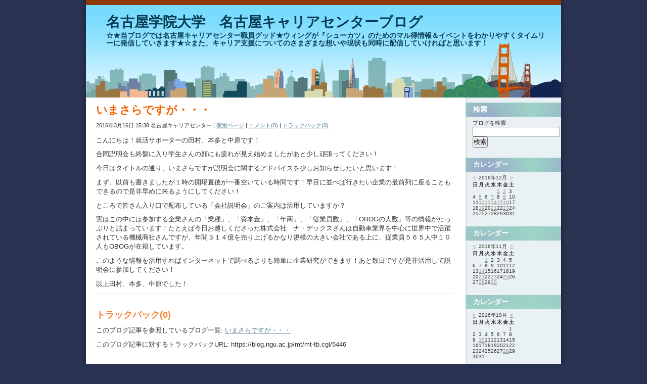

--- FILE ---
content_type: text/html
request_url: https://blog.ngu.ac.jp/nagoyacareer/2016/03/post-369.html
body_size: 7134
content:
<!DOCTYPE html PUBLIC "-//W3C//DTD XHTML 1.0 Transitional//EN"
    "http://www.w3.org/TR/xhtml1/DTD/xhtml1-transitional.dtd">
<html xmlns="http://www.w3.org/1999/xhtml" id="sixapart-standard">
<head>
    <meta http-equiv="Content-Type" content="text/html; charset=UTF-8" />
    <meta name="generator" content="Movable Type Pro" />
    
    <link rel="stylesheet" href="https://blog.ngu.ac.jp/nagoyacareer/styles.css" type="text/css" />


    <title>

    いまさらですが・・・ - 名古屋学院大学　名古屋キャリアセンターブログ

    </title>




    <link rel="prev" href="https://blog.ngu.ac.jp/nagoyacareer/2016/03/post-368.html" title="合同説明会７日目!!" />
    <link rel="next" href="https://blog.ngu.ac.jp/nagoyacareer/2016/03/post-370.html" title="学内説明会ラスト２" />


    <!--
<rdf:RDF xmlns:rdf="http://www.w3.org/1999/02/22-rdf-syntax-ns#"
         xmlns:trackback="http://madskills.com/public/xml/rss/module/trackback/"
         xmlns:dc="http://purl.org/dc/elements/1.1/">
<rdf:Description
    rdf:about="https://blog.ngu.ac.jp/nagoyacareer/2016/03/post-369.html"
    trackback:ping="https://blog.ngu.ac.jp/mt/mt-tb.cgi/5446"
    dc:title="いまさらですが・・・"
    dc:identifier="https://blog.ngu.ac.jp/nagoyacareer/2016/03/post-369.html"
    dc:subject=""
    dc:description=" こんにちは！就活サポーターの田村、本多と中原です！合同説明会も終盤に入り学生さ..."
    dc:creator="名古屋キャリアセンター"
    dc:date="2016-03-16T15:38:39+09:00" />
</rdf:RDF>
-->

    <script type="text/javascript" src="https://blog.ngu.ac.jp/nagoyacareer/mt.js"></script>


</head>
<body class="mt-archive-listing mt-entry-archive layout-wt" onload="individualArchivesOnLoad(commenter_name)">
    <div id="container">
        <div id="container-inner">
            <div id="header">
                <div id="header-inner">
                    <div id="header-content">

                        <div id="header-name"><a href="https://blog.ngu.ac.jp/nagoyacareer/" accesskey="1">名古屋学院大学　名古屋キャリアセンターブログ</a></div>
                        <div id="header-description">☆★当ブログでは名古屋キャリアセンター職員グッド★ウィングが『シューカツ』のためのマル得情報＆イベントをわかりやすくタイムリーに発信していきます★☆また、キャリア支援についてのさまざまな想いや現状も同時に配信していければと思います！</div>

                    </div>
                </div>
            </div>
            <div id="content">
                <div id="content-inner">
                    <div id="alpha">
                        <div id="alpha-inner">


<div id="entry-7584" class="entry-asset asset">
    <div class="asset-header">
        <h1 class="asset-name">いまさらですが・・・</h1>
        <div class="asset-meta">
    <span class="byline">

        2016年3月16日 15:38 名古屋キャリアセンター

    </span>
    <span class="separator">|</span> <a class="permalink" href="https://blog.ngu.ac.jp/nagoyacareer/2016/03/post-369.html">個別ページ</a>
    | <a href="https://blog.ngu.ac.jp/nagoyacareer/2016/03/post-369.html#comments">コメント(0)</a>
    | <a href="https://blog.ngu.ac.jp/nagoyacareer/2016/03/post-369.html#trackback">トラックバック(0)</a>
</div>

    </div>
    <div class="asset-content">

        <div class="asset-body">
            <p> こんにちは！就活サポーターの田村、本多と中原です！</p><p>合同説明会も終盤に入り学生さんの顔にも疲れが見え始めましたがあと少し頑張ってください！</p><p>今日はタイトルの通り、いまさらですが説明会に関するアドバイスを少しお知らせしたいと思います！</p><p>まず、以前も書きましたが１時の開場直後が一番空いている時間です！早目に並べば行きたい企業の最前列に座ることもできるので是非早めに来るようにしてください！</p><p>ところで皆さん入り口で配布している「会社説明会」のご案内は活用していますか？</p><p>実はこの中には参加する企業さんの「業種」、「資本金」、「年商」、「従業員数」、「OBOGの人数」等の情報がたっぷりと詰まっています！たとえば今日お越しくださった株式会社　ナ・デックスさんは自動車業界を中心に世界中で活躍されている機械商社さんですが、年間３１４億を売り上げるかなり規模の大きい会社である上に、従業員５６５人中１０人もOBOGが在籍しています。</p><p>このような情報を活用すればインターネットで調べるよりも簡単に企業研究ができます！あと数日ですが是非活用して説明会に参加してください！</p><p>以上田村、本多、中原でした！</p>
        </div>


    </div>
    <div class="asset-footer">
        
                
        
                
    </div>
</div>


<div id="trackbacks" class="trackbacks">
    <h2 class="trackbacks-header">トラックバック(0)</h2>
    <div class="trackbacks-info">
        <p>このブログ記事を参照しているブログ一覧: <a href="https://blog.ngu.ac.jp/nagoyacareer/2016/03/post-369.html">いまさらですが・・・</a></p>
        <p>このブログ記事に対するトラックバックURL: <span id="trackbacks-link">https://blog.ngu.ac.jp/mt/mt-tb.cgi/5446</span></p>
    </div>
    
</div>



<div id="comments" class="comments">
    
    
    
    <div class="comments-open" id="comments-open">
    <h2 class="comments-open-header">コメントする</h2>
    <div class="comments-open-content">
    
            <div id="comment-form-external-auth">
                <script type="text/javascript">
                <!--
                
                writeCommenterGreeting(commenter_name, 7584, 75, commenter_id, commenter_url);
                //-->
                </script>
            </div>
    
        <form method="post" action="https://blog.ngu.ac.jp/mt/mt-comments.cgi" name="comments_form" id="comments-form" onsubmit="if (this.bakecookie.checked) rememberMe(this)">
            <input type="hidden" name="static" value="1" />
            <input type="hidden" name="entry_id" value="7584" />
            <input type="hidden" name="__lang" value="ja" />
            <div id="comments-open-data">
                <div id="comment-form-name">
                    <label for="comment-author">名前</label>
                    <input id="comment-author" name="author" size="30" value="" />
                </div>
                <div id="comment-form-email">
                    <label for="comment-email">電子メール</label>
                    <input id="comment-email" name="email" size="30" value="" />
                </div>
                <div id="comment-form-url">
                    <label for="comment-url">URL</label>
                    <input id="comment-url" name="url" size="30" value="" />
                </div>
                <div id="comment-form-remember-me">
                    <label for="comment-bake-cookie"><input type="checkbox" id="comment-bake-cookie" name="bakecookie" onclick="if (!this.checked) forgetMe(document.comments_form)" value="1" />
                        ログイン情報を記憶</label>
                </div>
            </div>
            <div id="comments-open-text">
                <label for="comment-text">コメント (スタイル用のHTMLタグを使うことができます)</label>
                <textarea id="comment-text" name="text" rows="15" cols="50"></textarea>
            </div>
            
            <div id="comments-open-footer">
                <input type="submit" accesskey="v" name="preview" id="comment-preview" value="確認" />
                <input type="submit" accesskey="s" name="post" id="comment-submit" value="投稿" />
    
            </div>
        </form>
    </div>
</div>


    
</div>



</div>
                    </div>

    
            
                    <div id="beta">

<div class="widget-search widget">
   <h3 class="widget-header">検索</h3>
   <div class="widget-content">
      <form method="get" action="https://blog.ngu.ac.jp/mt/mt-search.cgi">
         <input type="hidden" name="IncludeBlogs" value="75" />
         <label for="search" accesskey="4">ブログを検索</label><br />
         <input id="search" name="search" size="20" />
         <input type="submit" value="検索" />
      </form>
   </div>
</div>
<div class="widget-calendar widget"><h3 class="widget-header">カレンダー</h3><div class="widget-content"><table summary="リンク付きのカレンダー"><caption><a href="https://blog.ngu.ac.jp/nagoyacareer/2016/11/">&lt;</a>&nbsp;&nbsp;2016年12月&nbsp;&nbsp;<a href="https://blog.ngu.ac.jp/nagoyacareer/2017/01/">&gt;</a></caption><tr><th abbr="日曜日">日</th><th abbr="月曜日">月</th><th abbr="火曜日">火</th><th abbr="水曜日">水</th><th abbr="木曜日">木</th><th abbr="金曜日">金</th><th abbr="土曜日">土</th></tr><tr><td>&nbsp;</td><td>&nbsp;</td><td>&nbsp;</td><td>&nbsp;</td><td><a href="https://blog.ngu.ac.jp/nagoyacareer/2016/12/post-386.html" title="★求人紹介会のお知らせ★">1</a></td><td><a href="https://blog.ngu.ac.jp/nagoyacareer/2016/12/vo.html" title="(*^^)vキャリセン賑わっています＼(^o^)／">2</a></td><td>3</td></tr><tr><td>4</td><td><a href="https://blog.ngu.ac.jp/nagoyacareer/2016/12/post-387.html" title="☆本日のキャリアセンター☆">5</a></td><td>6</td><td><a href="https://blog.ngu.ac.jp/nagoyacareer/2016/12/post-388.html" title="今日のキャリセン">7</a></td><td>8</td><td><a href="https://blog.ngu.ac.jp/nagoyacareer/2016/12/post-389.html" title="就活カフェに向けて">9</a></td><td>10</td></tr><tr><td>11</td><td><a href="https://blog.ngu.ac.jp/nagoyacareer/2016/12/1-5.html" title="業界セミナー1日目">12</a></td><td><a href="https://blog.ngu.ac.jp/nagoyacareer/2016/12/2-7.html" title="業界セミナー2日目">13</a></td><td><a href="https://blog.ngu.ac.jp/nagoyacareer/2016/12/3-23.html" title="業界セミナー3日目">14</a></td><td><a href="https://blog.ngu.ac.jp/nagoyacareer/2016/12/post-390.html" title="業界セミナー４日目">15</a></td><td><a href="https://blog.ngu.ac.jp/nagoyacareer/2016/12/post-391.html" title="業界セミナー">16</a></td><td>17</td></tr><tr><td>18</td><td><a href="https://blog.ngu.ac.jp/nagoyacareer/2016/12/post-392.html" title="今日のキャリセン">19</a></td><td>20</td><td><a href="https://blog.ngu.ac.jp/nagoyacareer/2016/12/post-393.html" title="スーツを着こなそう！">21</a></td><td>22</td><td><a href="https://blog.ngu.ac.jp/nagoyacareer/2016/12/post-394.html" title="企業パンフレット">23</a></td><td>24</td></tr><tr><td>25</td><td><a href="https://blog.ngu.ac.jp/nagoyacareer/2016/12/post-395.html" title="本日のキャリアセンター">26</a></td><td>27</td><td>28</td><td>29</td><td>30</td><td>31</td></tr></table></div></div>






<div class="widget-calendar widget"><h3 class="widget-header">カレンダー</h3><div class="widget-content"><table summary="リンク付きのカレンダー"><caption><a href="https://blog.ngu.ac.jp/nagoyacareer/2016/10/">&lt;</a>&nbsp;&nbsp;2016年11月&nbsp;&nbsp;<a href="https://blog.ngu.ac.jp/nagoyacareer/2016/12/">&gt;</a></caption><tr><th abbr="日曜日">日</th><th abbr="月曜日">月</th><th abbr="火曜日">火</th><th abbr="水曜日">水</th><th abbr="木曜日">木</th><th abbr="金曜日">金</th><th abbr="土曜日">土</th></tr><tr><td>&nbsp;</td><td>&nbsp;</td><td><a href="https://blog.ngu.ac.jp/nagoyacareer/2016/11/post-382.html" title="内定者報告会">1</a></td><td>2</td><td>3</td><td>4</td><td>5</td></tr><tr><td>6</td><td>7</td><td>8</td><td>9</td><td>10</td><td>11</td><td>12</td></tr><tr><td>13</td><td><a href="https://blog.ngu.ac.jp/nagoyacareer/2016/11/1116-1117-1118-1121-1122-1125.html" title="単独説明会のお知らせ（追加）">14</a></td><td>15</td><td>16</td><td>17</td><td>18</td><td>19</td></tr><tr><td>20</td><td><a href="https://blog.ngu.ac.jp/nagoyacareer/2016/11/post-383.html" title="今日からスタート">21</a></td><td>22</td><td><a href="https://blog.ngu.ac.jp/nagoyacareer/2016/11/-3.html" title="">23</a></td><td>24</td><td><a href="https://blog.ngu.ac.jp/nagoyacareer/2016/11/post-384.html" title="キャリアサポーター三日目">25</a></td><td>26</td></tr><tr><td>27</td><td><a href="https://blog.ngu.ac.jp/nagoyacareer/2016/11/post-385.html" title="今日のキャリセン">28</a></td><td>29</td><td><a href="https://blog.ngu.ac.jp/nagoyacareer/2016/11/11-1.html" title="11月最後のキャリセン">30</a></td><td>&nbsp;</td><td>&nbsp;</td><td>&nbsp;</td></tr></table></div></div>






<div class="widget-calendar widget"><h3 class="widget-header">カレンダー</h3><div class="widget-content"><table summary="リンク付きのカレンダー"><caption><a href="https://blog.ngu.ac.jp/nagoyacareer/2016/09/">&lt;</a>&nbsp;&nbsp;2016年10月&nbsp;&nbsp;<a href="https://blog.ngu.ac.jp/nagoyacareer/2016/11/">&gt;</a></caption><tr><th abbr="日曜日">日</th><th abbr="月曜日">月</th><th abbr="火曜日">火</th><th abbr="水曜日">水</th><th abbr="木曜日">木</th><th abbr="金曜日">金</th><th abbr="土曜日">土</th></tr><tr><td>&nbsp;</td><td>&nbsp;</td><td>&nbsp;</td><td>&nbsp;</td><td>&nbsp;</td><td>&nbsp;</td><td>1</td></tr><tr><td>2</td><td>3</td><td>4</td><td>5</td><td>6</td><td>7</td><td>8</td></tr><tr><td>9</td><td><a href="https://blog.ngu.ac.jp/nagoyacareer/2016/10/post-380.html" title="★１０月単独説明会のお知らせ★">10</a></td><td>11</td><td>12</td><td>13</td><td>14</td><td>15</td></tr><tr><td>16</td><td>17</td><td>18</td><td>19</td><td>20</td><td>21</td><td>22</td></tr><tr><td>23</td><td>24</td><td>25</td><td>26</td><td>27</td><td><a href="https://blog.ngu.ac.jp/nagoyacareer/2016/10/post-381.html" title="１１月の単独説明会のお知らせ">28</a></td><td>29</td></tr><tr><td>30</td><td>31</td><td>&nbsp;</td><td>&nbsp;</td><td>&nbsp;</td><td>&nbsp;</td><td>&nbsp;</td></tr></table></div></div>






<div class="widget-calendar widget"><h3 class="widget-header">カレンダー</h3><div class="widget-content"><table summary="リンク付きのカレンダー"><caption><a href="https://blog.ngu.ac.jp/nagoyacareer/2016/08/">&lt;</a>&nbsp;&nbsp;2016年9月&nbsp;&nbsp;<a href="https://blog.ngu.ac.jp/nagoyacareer/2016/10/">&gt;</a></caption><tr><th abbr="日曜日">日</th><th abbr="月曜日">月</th><th abbr="火曜日">火</th><th abbr="水曜日">水</th><th abbr="木曜日">木</th><th abbr="金曜日">金</th><th abbr="土曜日">土</th></tr><tr><td>&nbsp;</td><td>&nbsp;</td><td>&nbsp;</td><td>&nbsp;</td><td>1</td><td>2</td><td>3</td></tr><tr><td>4</td><td>5</td><td><a href="https://blog.ngu.ac.jp/nagoyacareer/2016/09/post-379.html" title="★９月単独説明会のお知らせ★">6</a></td><td>7</td><td>8</td><td>9</td><td>10</td></tr><tr><td>11</td><td>12</td><td>13</td><td>14</td><td>15</td><td>16</td><td>17</td></tr><tr><td>18</td><td>19</td><td>20</td><td><a href="https://blog.ngu.ac.jp/nagoyacareer/2016/09/9-1.html" title="9月の学内合同企業説明会">21</a></td><td>22</td><td>23</td><td>24</td></tr><tr><td>25</td><td>26</td><td>27</td><td>28</td><td>29</td><td>30</td><td>&nbsp;</td></tr></table></div></div>






<div class="widget-calendar widget"><h3 class="widget-header">カレンダー</h3><div class="widget-content"><table summary="リンク付きのカレンダー"><caption><a href="https://blog.ngu.ac.jp/nagoyacareer/2016/07/">&lt;</a>&nbsp;&nbsp;2016年8月&nbsp;&nbsp;<a href="https://blog.ngu.ac.jp/nagoyacareer/2016/09/">&gt;</a></caption><tr><th abbr="日曜日">日</th><th abbr="月曜日">月</th><th abbr="火曜日">火</th><th abbr="水曜日">水</th><th abbr="木曜日">木</th><th abbr="金曜日">金</th><th abbr="土曜日">土</th></tr><tr><td>&nbsp;</td><td>1</td><td>2</td><td>3</td><td><a href="https://blog.ngu.ac.jp/nagoyacareer/2016/08/3-22.html" title="3大学合同企業説明会">4</a></td><td>5</td><td>6</td></tr><tr><td>7</td><td>8</td><td>9</td><td>10</td><td>11</td><td>12</td><td>13</td></tr><tr><td>14</td><td>15</td><td>16</td><td>17</td><td>18</td><td>19</td><td>20</td></tr><tr><td>21</td><td>22</td><td>23</td><td>24</td><td>25</td><td>26</td><td>27</td></tr><tr><td>28</td><td>29</td><td>30</td><td>31</td><td>&nbsp;</td><td>&nbsp;</td><td>&nbsp;</td></tr></table></div></div>






<div class="widget-calendar widget"><h3 class="widget-header">カレンダー</h3><div class="widget-content"><table summary="リンク付きのカレンダー"><caption><a href="https://blog.ngu.ac.jp/nagoyacareer/2016/06/">&lt;</a>&nbsp;&nbsp;2016年7月&nbsp;&nbsp;<a href="https://blog.ngu.ac.jp/nagoyacareer/2016/08/">&gt;</a></caption><tr><th abbr="日曜日">日</th><th abbr="月曜日">月</th><th abbr="火曜日">火</th><th abbr="水曜日">水</th><th abbr="木曜日">木</th><th abbr="金曜日">金</th><th abbr="土曜日">土</th></tr><tr><td>&nbsp;</td><td>&nbsp;</td><td>&nbsp;</td><td>&nbsp;</td><td>&nbsp;</td><td>1</td><td>2</td></tr><tr><td>3</td><td>4</td><td>5</td><td>6</td><td>7</td><td>8</td><td>9</td></tr><tr><td>10</td><td>11</td><td>12</td><td><a href="https://blog.ngu.ac.jp/nagoyacareer/2016/07/post-378.html" title="７月の学内企業説明会">13</a></td><td>14</td><td>15</td><td>16</td></tr><tr><td>17</td><td>18</td><td>19</td><td>20</td><td>21</td><td>22</td><td>23</td></tr><tr><td>24</td><td>25</td><td>26</td><td>27</td><td>28</td><td>29</td><td>30</td></tr><tr><td>31</td><td>&nbsp;</td><td>&nbsp;</td><td>&nbsp;</td><td>&nbsp;</td><td>&nbsp;</td><td>&nbsp;</td></tr></table></div></div>






<div class="widget-calendar widget"><h3 class="widget-header">カレンダー</h3><div class="widget-content"><table summary="リンク付きのカレンダー"><caption><a href="https://blog.ngu.ac.jp/nagoyacareer/2016/05/">&lt;</a>&nbsp;&nbsp;2016年6月&nbsp;&nbsp;<a href="https://blog.ngu.ac.jp/nagoyacareer/2016/07/">&gt;</a></caption><tr><th abbr="日曜日">日</th><th abbr="月曜日">月</th><th abbr="火曜日">火</th><th abbr="水曜日">水</th><th abbr="木曜日">木</th><th abbr="金曜日">金</th><th abbr="土曜日">土</th></tr><tr><td>&nbsp;</td><td>&nbsp;</td><td>&nbsp;</td><td>1</td><td>2</td><td>3</td><td>4</td></tr><tr><td>5</td><td>6</td><td>7</td><td>8</td><td>9</td><td><a href="https://blog.ngu.ac.jp/nagoyacareer/2016/06/post-376.html" title="６月の学内企業説明会">10</a></td><td>11</td></tr><tr><td>12</td><td>13</td><td>14</td><td>15</td><td>16</td><td>17</td><td>18</td></tr><tr><td>19</td><td>20</td><td>21</td><td>22</td><td>23</td><td>24</td><td>25</td></tr><tr><td>26</td><td>27</td><td><a href="https://blog.ngu.ac.jp/nagoyacareer/2016/06/post-377.html" title="瀬戸市役所主催求人紹介会">28</a></td><td>29</td><td>30</td><td>&nbsp;</td><td>&nbsp;</td></tr></table></div></div>






<div class="widget-calendar widget"><h3 class="widget-header">カレンダー</h3><div class="widget-content"><table summary="リンク付きのカレンダー"><caption><a href="https://blog.ngu.ac.jp/nagoyacareer/2016/04/">&lt;</a>&nbsp;&nbsp;2016年5月&nbsp;&nbsp;<a href="https://blog.ngu.ac.jp/nagoyacareer/2016/06/">&gt;</a></caption><tr><th abbr="日曜日">日</th><th abbr="月曜日">月</th><th abbr="火曜日">火</th><th abbr="水曜日">水</th><th abbr="木曜日">木</th><th abbr="金曜日">金</th><th abbr="土曜日">土</th></tr><tr><td>1</td><td>2</td><td>3</td><td>4</td><td>5</td><td>6</td><td>7</td></tr><tr><td>8</td><td>9</td><td>10</td><td>11</td><td>12</td><td><a href="https://blog.ngu.ac.jp/nagoyacareer/2016/05/post-374.html" title="５月の学内企業説明会">13</a></td><td>14</td></tr><tr><td>15</td><td>16</td><td>17</td><td>18</td><td>19</td><td>20</td><td>21</td></tr><tr><td>22</td><td>23</td><td>24</td><td>25</td><td>26</td><td>27</td><td>28</td></tr><tr><td>29</td><td>30</td><td><a href="https://blog.ngu.ac.jp/nagoyacareer/2016/05/post-375.html" title="★単独説明会＆求人紹介のお知らせ★">31</a></td><td>&nbsp;</td><td>&nbsp;</td><td>&nbsp;</td><td>&nbsp;</td></tr></table></div></div>






<div class="widget-calendar widget"><h3 class="widget-header">カレンダー</h3><div class="widget-content"><table summary="リンク付きのカレンダー"><caption><a href="https://blog.ngu.ac.jp/nagoyacareer/2016/03/">&lt;</a>&nbsp;&nbsp;2016年4月&nbsp;&nbsp;<a href="https://blog.ngu.ac.jp/nagoyacareer/2016/05/">&gt;</a></caption><tr><th abbr="日曜日">日</th><th abbr="月曜日">月</th><th abbr="火曜日">火</th><th abbr="水曜日">水</th><th abbr="木曜日">木</th><th abbr="金曜日">金</th><th abbr="土曜日">土</th></tr><tr><td>&nbsp;</td><td>&nbsp;</td><td>&nbsp;</td><td>&nbsp;</td><td>&nbsp;</td><td>1</td><td>2</td></tr><tr><td>3</td><td>4</td><td>5</td><td>6</td><td>7</td><td>8</td><td>9</td></tr><tr><td>10</td><td>11</td><td>12</td><td>13</td><td><a href="https://blog.ngu.ac.jp/nagoyacareer/2016/04/post-372.html" title="">14</a></td><td>15</td><td>16</td></tr><tr><td>17</td><td>18</td><td>19</td><td>20</td><td>21</td><td>22</td><td>23</td></tr><tr><td>24</td><td>25</td><td>26</td><td><a href="https://blog.ngu.ac.jp/nagoyacareer/2016/04/post-373.html" title="単独説明会のお知らせ">27</a></td><td>28</td><td>29</td><td>30</td></tr></table></div></div>






<div class="widget-calendar widget"><h3 class="widget-header">カレンダー</h3><div class="widget-content"><table summary="リンク付きのカレンダー"><caption><a href="https://blog.ngu.ac.jp/nagoyacareer/2016/02/">&lt;</a>&nbsp;&nbsp;2016年3月&nbsp;&nbsp;<a href="https://blog.ngu.ac.jp/nagoyacareer/2016/04/">&gt;</a></caption><tr><th abbr="日曜日">日</th><th abbr="月曜日">月</th><th abbr="火曜日">火</th><th abbr="水曜日">水</th><th abbr="木曜日">木</th><th abbr="金曜日">金</th><th abbr="土曜日">土</th></tr><tr><td>&nbsp;</td><td>&nbsp;</td><td><a href="https://blog.ngu.ac.jp/nagoyacareer/2016/03/post-360.html" title="就活解禁！！みんながんばれー！！！">1</a></td><td><a href="https://blog.ngu.ac.jp/nagoyacareer/2016/03/post-361.html" title="～春風～">2</a></td><td>3</td><td><a href="https://blog.ngu.ac.jp/nagoyacareer/2016/03/post-362.html" title="運動日和">4</a></td><td>5</td></tr><tr><td>6</td><td>7</td><td><a href="https://blog.ngu.ac.jp/nagoyacareer/2016/03/post-363.html" title="花粉症の季節">8</a></td><td><a href="https://blog.ngu.ac.jp/nagoyacareer/2016/03/post-364.html" title="あいにくの天候ながら・・・">9</a></td><td><a href="https://blog.ngu.ac.jp/nagoyacareer/2016/03/post-366.html" title="合同説明会４日目!!">10</a></td><td><a href="https://blog.ngu.ac.jp/nagoyacareer/2016/03/post-367.html" title="本日も快晴の中・・・">11</a></td><td>12</td></tr><tr><td>13</td><td>14</td><td><a href="https://blog.ngu.ac.jp/nagoyacareer/2016/03/post-368.html" title="合同説明会７日目!!">15</a></td><td><a href="https://blog.ngu.ac.jp/nagoyacareer/2016/03/post-369.html" title="いまさらですが・・・">16</a></td><td><a href="https://blog.ngu.ac.jp/nagoyacareer/2016/03/post-370.html" title="学内説明会ラスト２">17</a></td><td>18</td><td>19</td></tr><tr><td>20</td><td>21</td><td>22</td><td>23</td><td>24</td><td>25</td><td>26</td></tr><tr><td>27</td><td>28</td><td>29</td><td><a href="https://blog.ngu.ac.jp/nagoyacareer/2016/03/post-371.html" title="４月会社説明会のお知らせ">30</a></td><td>31</td><td>&nbsp;</td><td>&nbsp;</td></tr></table></div></div>






<div class="widget-calendar widget"><h3 class="widget-header">カレンダー</h3><div class="widget-content"><table summary="リンク付きのカレンダー"><caption><a href="https://blog.ngu.ac.jp/nagoyacareer/2016/01/">&lt;</a>&nbsp;&nbsp;2016年2月&nbsp;&nbsp;<a href="https://blog.ngu.ac.jp/nagoyacareer/2016/03/">&gt;</a></caption><tr><th abbr="日曜日">日</th><th abbr="月曜日">月</th><th abbr="火曜日">火</th><th abbr="水曜日">水</th><th abbr="木曜日">木</th><th abbr="金曜日">金</th><th abbr="土曜日">土</th></tr><tr><td>&nbsp;</td><td><a href="https://blog.ngu.ac.jp/nagoyacareer/2016/02/post-344.html" title="就活まであと一か月！">1</a></td><td><a href="https://blog.ngu.ac.jp/nagoyacareer/2016/02/post-345.html" title="インフルエンザに注意・・・">2</a></td><td><a href="https://blog.ngu.ac.jp/nagoyacareer/2016/02/post-346.html" title="将来海外と関わりたいみなさんへ！">3</a></td><td><a href="https://blog.ngu.ac.jp/nagoyacareer/2016/02/post-347.html" title="手が痛い。。。">4</a></td><td><a href="https://blog.ngu.ac.jp/nagoyacareer/2016/02/post-348.html" title="おそろコーデ">5</a></td><td>6</td></tr><tr><td>7</td><td>8</td><td><a href="https://blog.ngu.ac.jp/nagoyacareer/2016/02/post-349.html" title="業界セミナー２日目！">9</a></td><td>10</td><td><a href="https://blog.ngu.ac.jp/nagoyacareer/2016/02/post-350.html" title="業界セミナー４日目！">11</a></td><td>12</td><td>13</td></tr><tr><td>14</td><td><a href="https://blog.ngu.ac.jp/nagoyacareer/2016/02/post-351.html" title="昨日は・・・">15</a></td><td><a href="https://blog.ngu.ac.jp/nagoyacareer/2016/02/post-352.html" title="こんにちは☆">16</a></td><td><a href="https://blog.ngu.ac.jp/nagoyacareer/2016/02/do.html" title="みなさん、Doしてる？？？">17</a></td><td><a href="https://blog.ngu.ac.jp/nagoyacareer/2016/02/post-353.html" title="こんにちは！いい天気ですね。">18</a></td><td><a href="https://blog.ngu.ac.jp/nagoyacareer/2016/02/post-354.html" title="たむすんコンビ。">19</a></td><td>20</td></tr><tr><td>21</td><td><a href="https://blog.ngu.ac.jp/nagoyacareer/2016/02/post-355.html" title="こんにちは＾＾！">22</a></td><td><a href="https://blog.ngu.ac.jp/nagoyacareer/2016/02/3-21.html" title="3年生の皆さん！就活お疲れ様です！">23</a></td><td><a href="https://blog.ngu.ac.jp/nagoyacareer/2016/02/post-356.html" title="～就職活動までの道～">24</a></td><td><a href="https://blog.ngu.ac.jp/nagoyacareer/2016/02/post-357.html" title="ごちすんコンビ！">25</a></td><td><a href="https://blog.ngu.ac.jp/nagoyacareer/2016/02/post-358.html" title="キャリセン来てねーー！">26</a></td><td>27</td></tr><tr><td>28</td><td><a href="https://blog.ngu.ac.jp/nagoyacareer/2016/02/post-359.html" title="いよいよ明日から！">29</a></td><td>&nbsp;</td><td>&nbsp;</td><td>&nbsp;</td><td>&nbsp;</td><td>&nbsp;</td></tr></table></div></div>






<div class="widget-calendar widget"><h3 class="widget-header">カレンダー</h3><div class="widget-content"><table summary="リンク付きのカレンダー"><caption><a href="https://blog.ngu.ac.jp/nagoyacareer/2015/12/">&lt;</a>&nbsp;&nbsp;2016年1月&nbsp;&nbsp;<a href="https://blog.ngu.ac.jp/nagoyacareer/2016/02/">&gt;</a></caption><tr><th abbr="日曜日">日</th><th abbr="月曜日">月</th><th abbr="火曜日">火</th><th abbr="水曜日">水</th><th abbr="木曜日">木</th><th abbr="金曜日">金</th><th abbr="土曜日">土</th></tr><tr><td>&nbsp;</td><td>&nbsp;</td><td>&nbsp;</td><td>&nbsp;</td><td>&nbsp;</td><td>1</td><td>2</td></tr><tr><td>3</td><td>4</td><td>5</td><td>6</td><td>7</td><td>8</td><td>9</td></tr><tr><td>10</td><td>11</td><td><a href="https://blog.ngu.ac.jp/nagoyacareer/2016/01/post-333.html" title="あけましておめでとうございます！">12</a></td><td>13</td><td><a href="https://blog.ngu.ac.jp/nagoyacareer/2016/01/post-334.html" title="多さにびっくり！！！">14</a></td><td><a href="https://blog.ngu.ac.jp/nagoyacareer/2016/01/2-6.html" title="男2人寂しかったです．．．">15</a></td><td>16</td></tr><tr><td>17</td><td><a href="https://blog.ngu.ac.jp/nagoyacareer/2016/01/post-335.html" title="雨です。五藤です。">18</a></td><td><a href="https://blog.ngu.ac.jp/nagoyacareer/2016/01/post-336.html" title="明日はついに....!!">19</a></td><td>20</td><td><a href="https://blog.ngu.ac.jp/nagoyacareer/2016/01/post-337.html" title="就活相談おまちしてます！">21</a></td><td><a href="https://blog.ngu.ac.jp/nagoyacareer/2016/01/post-338.html" title="週末は寒くなりそうですね(>_<)">22</a></td><td>23</td></tr><tr><td>24</td><td><a href="https://blog.ngu.ac.jp/nagoyacareer/2016/01/post-339.html" title="大寒波！！！">25</a></td><td><a href="https://blog.ngu.ac.jp/nagoyacareer/2016/01/post-340.html" title="今日は快晴なり">26</a></td><td><a href="https://blog.ngu.ac.jp/nagoyacareer/2016/01/post-341.html" title="満員御免。。">27</a></td><td><a href="https://blog.ngu.ac.jp/nagoyacareer/2016/01/post-342.html" title="作業日和～（笑）">28</a></td><td><a href="https://blog.ngu.ac.jp/nagoyacareer/2016/01/post-343.html" title="目がしょぼしょぼです、、、">29</a></td><td>30</td></tr><tr><td>31</td><td>&nbsp;</td><td>&nbsp;</td><td>&nbsp;</td><td>&nbsp;</td><td>&nbsp;</td><td>&nbsp;</td></tr></table></div></div>


































































































































































































<div class="widget-categories widget">
   <h3 class="widget-header">カテゴリ</h3>
   <div class="widget-content">
   
   <ul class="widget-list">
      
      <li class="widget-list-item"><a href="https://blog.ngu.ac.jp/nagoyacareer/cat552/" title="">求人紹介</a>
      
      
         
      </li>
   </ul>
   
   </div>
</div>

<div class="widget-archives widget">
   <h3 class="widget-header">最近のブログ記事</h3>
   <div class="widget-content">
      <ul class="widget-list">
      
         <li class="widget-list-item"><a href="https://blog.ngu.ac.jp/nagoyacareer/2024/01/post-672.html">ヴァーチャルキャリセンター動画更新（面接編：人の話を聞いているとき　対面　ＮＧ例＆ＯＫ例）</a></li>
      
         <li class="widget-list-item"><a href="https://blog.ngu.ac.jp/nagoyacareer/2024/01/post-671.html">ヴァーチャルキャリセンター動画更新（面接編：面接での話し方ＮＧ例＆ＯＫ例）</a></li>
      
         <li class="widget-list-item"><a href="https://blog.ngu.ac.jp/nagoyacareer/2024/01/post-670.html">面接に自信がない！！</a></li>
      
         <li class="widget-list-item"><a href="https://blog.ngu.ac.jp/nagoyacareer/2023/12/post-669.html">ヴァーチャルキャリアセンター動画更新（ｸﾞﾙｰﾌﾟﾃﾞｨｽｶｯｼｮﾝ：雰囲気作り編　他）</a></li>
      
         <li class="widget-list-item"><a href="https://blog.ngu.ac.jp/nagoyacareer/2023/12/post-668.html">ヴァーチャルキャリアセンター動画更新（ｸﾞﾙｰﾌﾟﾃﾞｨｽｶｯｼｮﾝ：役割編）</a></li>
      
         <li class="widget-list-item"><a href="https://blog.ngu.ac.jp/nagoyacareer/2023/12/post-667.html">ヴァーチャルキャリアセンター動画更新（ｸﾞﾙｰﾌﾟﾃﾞｨｽｶｯｼｮﾝ：自己紹介編）</a></li>
      
         <li class="widget-list-item"><a href="https://blog.ngu.ac.jp/nagoyacareer/2023/12/1213.html">【12/13 就活カフェ】先輩に就活の疑問・悩みを相談しよう！</a></li>
      
         <li class="widget-list-item"><a href="https://blog.ngu.ac.jp/nagoyacareer/2023/11/post-666.html">ヴァーチャルキャリアセンター動画更新（名刺の受け取り方）</a></li>
      
         <li class="widget-list-item"><a href="https://blog.ngu.ac.jp/nagoyacareer/2023/11/post-665.html">ヴァーチャルキャリアセンター動画更新（企業セミナーのキャンセル方法）</a></li>
      
         <li class="widget-list-item"><a href="https://blog.ngu.ac.jp/nagoyacareer/2023/11/post-664.html">ヴァーチャルキャリアセンター動画更新（メールの書き方）</a></li>
      
      </ul>
   </div>
</div>
<div class="widget-archives widget">
   <h3 class="widget-header"><a href="https://blog.ngu.ac.jp/nagoyacareer/archives.html">アーカイブ</a></h3>
   <div class="widget-content">
   
      <ul class="widget-list">
         <li class="widget-list-item"><a href="https://blog.ngu.ac.jp/nagoyacareer/2024/01/">2024年1月</a></li>
      
   
      
         <li class="widget-list-item"><a href="https://blog.ngu.ac.jp/nagoyacareer/2023/12/">2023年12月</a></li>
      
   
      
         <li class="widget-list-item"><a href="https://blog.ngu.ac.jp/nagoyacareer/2023/11/">2023年11月</a></li>
      
   
      
         <li class="widget-list-item"><a href="https://blog.ngu.ac.jp/nagoyacareer/2023/10/">2023年10月</a></li>
      
   
      
         <li class="widget-list-item"><a href="https://blog.ngu.ac.jp/nagoyacareer/2023/09/">2023年9月</a></li>
      
   
      
         <li class="widget-list-item"><a href="https://blog.ngu.ac.jp/nagoyacareer/2023/08/">2023年8月</a></li>
      
   
      
         <li class="widget-list-item"><a href="https://blog.ngu.ac.jp/nagoyacareer/2023/07/">2023年7月</a></li>
      
   
      
         <li class="widget-list-item"><a href="https://blog.ngu.ac.jp/nagoyacareer/2023/06/">2023年6月</a></li>
      
   
      
         <li class="widget-list-item"><a href="https://blog.ngu.ac.jp/nagoyacareer/2023/05/">2023年5月</a></li>
      
   
      
         <li class="widget-list-item"><a href="https://blog.ngu.ac.jp/nagoyacareer/2023/04/">2023年4月</a></li>
      
   
      
         <li class="widget-list-item"><a href="https://blog.ngu.ac.jp/nagoyacareer/2023/03/">2023年3月</a></li>
      
   
      
         <li class="widget-list-item"><a href="https://blog.ngu.ac.jp/nagoyacareer/2023/02/">2023年2月</a></li>
      
   
      
         <li class="widget-list-item"><a href="https://blog.ngu.ac.jp/nagoyacareer/2023/01/">2023年1月</a></li>
      
   
      
         <li class="widget-list-item"><a href="https://blog.ngu.ac.jp/nagoyacareer/2022/12/">2022年12月</a></li>
      
   
      
         <li class="widget-list-item"><a href="https://blog.ngu.ac.jp/nagoyacareer/2022/11/">2022年11月</a></li>
      
   
      
         <li class="widget-list-item"><a href="https://blog.ngu.ac.jp/nagoyacareer/2022/10/">2022年10月</a></li>
      
   
      
         <li class="widget-list-item"><a href="https://blog.ngu.ac.jp/nagoyacareer/2022/09/">2022年9月</a></li>
      
   
      
         <li class="widget-list-item"><a href="https://blog.ngu.ac.jp/nagoyacareer/2022/08/">2022年8月</a></li>
      
   
      
         <li class="widget-list-item"><a href="https://blog.ngu.ac.jp/nagoyacareer/2022/07/">2022年7月</a></li>
      
   
      
         <li class="widget-list-item"><a href="https://blog.ngu.ac.jp/nagoyacareer/2022/06/">2022年6月</a></li>
      
   
      
         <li class="widget-list-item"><a href="https://blog.ngu.ac.jp/nagoyacareer/2022/05/">2022年5月</a></li>
      
   
      
         <li class="widget-list-item"><a href="https://blog.ngu.ac.jp/nagoyacareer/2022/04/">2022年4月</a></li>
      
   
      
         <li class="widget-list-item"><a href="https://blog.ngu.ac.jp/nagoyacareer/2022/03/">2022年3月</a></li>
      
   
      
         <li class="widget-list-item"><a href="https://blog.ngu.ac.jp/nagoyacareer/2022/02/">2022年2月</a></li>
      
   
      
         <li class="widget-list-item"><a href="https://blog.ngu.ac.jp/nagoyacareer/2022/01/">2022年1月</a></li>
      
   
      
         <li class="widget-list-item"><a href="https://blog.ngu.ac.jp/nagoyacareer/2021/12/">2021年12月</a></li>
      
   
      
         <li class="widget-list-item"><a href="https://blog.ngu.ac.jp/nagoyacareer/2021/11/">2021年11月</a></li>
      
   
      
         <li class="widget-list-item"><a href="https://blog.ngu.ac.jp/nagoyacareer/2020/02/">2020年2月</a></li>
      
   
      
         <li class="widget-list-item"><a href="https://blog.ngu.ac.jp/nagoyacareer/2020/01/">2020年1月</a></li>
      
   
      
         <li class="widget-list-item"><a href="https://blog.ngu.ac.jp/nagoyacareer/2019/12/">2019年12月</a></li>
      
   
      
         <li class="widget-list-item"><a href="https://blog.ngu.ac.jp/nagoyacareer/2019/11/">2019年11月</a></li>
      
   
      
         <li class="widget-list-item"><a href="https://blog.ngu.ac.jp/nagoyacareer/2019/03/">2019年3月</a></li>
      
   
      
         <li class="widget-list-item"><a href="https://blog.ngu.ac.jp/nagoyacareer/2019/02/">2019年2月</a></li>
      
   
      
         <li class="widget-list-item"><a href="https://blog.ngu.ac.jp/nagoyacareer/2019/01/">2019年1月</a></li>
      
   
      
         <li class="widget-list-item"><a href="https://blog.ngu.ac.jp/nagoyacareer/2018/12/">2018年12月</a></li>
      
   
      
         <li class="widget-list-item"><a href="https://blog.ngu.ac.jp/nagoyacareer/2018/11/">2018年11月</a></li>
      
   
      
         <li class="widget-list-item"><a href="https://blog.ngu.ac.jp/nagoyacareer/2018/03/">2018年3月</a></li>
      
   
      
         <li class="widget-list-item"><a href="https://blog.ngu.ac.jp/nagoyacareer/2018/02/">2018年2月</a></li>
      
   
      
         <li class="widget-list-item"><a href="https://blog.ngu.ac.jp/nagoyacareer/2018/01/">2018年1月</a></li>
      
   
      
         <li class="widget-list-item"><a href="https://blog.ngu.ac.jp/nagoyacareer/2017/12/">2017年12月</a></li>
      
   
      
         <li class="widget-list-item"><a href="https://blog.ngu.ac.jp/nagoyacareer/2017/11/">2017年11月</a></li>
      
   
      
         <li class="widget-list-item"><a href="https://blog.ngu.ac.jp/nagoyacareer/2017/09/">2017年9月</a></li>
      
   
      
         <li class="widget-list-item"><a href="https://blog.ngu.ac.jp/nagoyacareer/2017/08/">2017年8月</a></li>
      
   
      
         <li class="widget-list-item"><a href="https://blog.ngu.ac.jp/nagoyacareer/2017/07/">2017年7月</a></li>
      
   
      
         <li class="widget-list-item"><a href="https://blog.ngu.ac.jp/nagoyacareer/2017/06/">2017年6月</a></li>
      
   
      
         <li class="widget-list-item"><a href="https://blog.ngu.ac.jp/nagoyacareer/2017/05/">2017年5月</a></li>
      
   
      
         <li class="widget-list-item"><a href="https://blog.ngu.ac.jp/nagoyacareer/2017/04/">2017年4月</a></li>
      
   
      
         <li class="widget-list-item"><a href="https://blog.ngu.ac.jp/nagoyacareer/2017/03/">2017年3月</a></li>
      
   
      
         <li class="widget-list-item"><a href="https://blog.ngu.ac.jp/nagoyacareer/2017/02/">2017年2月</a></li>
      
   
      
         <li class="widget-list-item"><a href="https://blog.ngu.ac.jp/nagoyacareer/2017/01/">2017年1月</a></li>
      
   
      
         <li class="widget-list-item"><a href="https://blog.ngu.ac.jp/nagoyacareer/2016/12/">2016年12月</a></li>
      
   
      
         <li class="widget-list-item"><a href="https://blog.ngu.ac.jp/nagoyacareer/2016/11/">2016年11月</a></li>
      
   
      
         <li class="widget-list-item"><a href="https://blog.ngu.ac.jp/nagoyacareer/2016/10/">2016年10月</a></li>
      
   
      
         <li class="widget-list-item"><a href="https://blog.ngu.ac.jp/nagoyacareer/2016/09/">2016年9月</a></li>
      
   
      
         <li class="widget-list-item"><a href="https://blog.ngu.ac.jp/nagoyacareer/2016/08/">2016年8月</a></li>
      
   
      
         <li class="widget-list-item"><a href="https://blog.ngu.ac.jp/nagoyacareer/2016/07/">2016年7月</a></li>
      
   
      
         <li class="widget-list-item"><a href="https://blog.ngu.ac.jp/nagoyacareer/2016/06/">2016年6月</a></li>
      
   
      
         <li class="widget-list-item"><a href="https://blog.ngu.ac.jp/nagoyacareer/2016/05/">2016年5月</a></li>
      
   
      
         <li class="widget-list-item"><a href="https://blog.ngu.ac.jp/nagoyacareer/2016/04/">2016年4月</a></li>
      
   
      
         <li class="widget-list-item"><a href="https://blog.ngu.ac.jp/nagoyacareer/2016/03/">2016年3月</a></li>
      
   
      
         <li class="widget-list-item"><a href="https://blog.ngu.ac.jp/nagoyacareer/2016/02/">2016年2月</a></li>
      
   
      
         <li class="widget-list-item"><a href="https://blog.ngu.ac.jp/nagoyacareer/2016/01/">2016年1月</a></li>
      
   
      
         <li class="widget-list-item"><a href="https://blog.ngu.ac.jp/nagoyacareer/2015/12/">2015年12月</a></li>
      
   
      
         <li class="widget-list-item"><a href="https://blog.ngu.ac.jp/nagoyacareer/2015/11/">2015年11月</a></li>
      
   
      
         <li class="widget-list-item"><a href="https://blog.ngu.ac.jp/nagoyacareer/2015/10/">2015年10月</a></li>
      
   
      
         <li class="widget-list-item"><a href="https://blog.ngu.ac.jp/nagoyacareer/2015/09/">2015年9月</a></li>
      
   
      
         <li class="widget-list-item"><a href="https://blog.ngu.ac.jp/nagoyacareer/2015/08/">2015年8月</a></li>
      
   
      
         <li class="widget-list-item"><a href="https://blog.ngu.ac.jp/nagoyacareer/2015/07/">2015年7月</a></li>
      
   
      
         <li class="widget-list-item"><a href="https://blog.ngu.ac.jp/nagoyacareer/2015/06/">2015年6月</a></li>
      
   
      
         <li class="widget-list-item"><a href="https://blog.ngu.ac.jp/nagoyacareer/2015/05/">2015年5月</a></li>
      
   
      
         <li class="widget-list-item"><a href="https://blog.ngu.ac.jp/nagoyacareer/2015/03/">2015年3月</a></li>
      
   
      
         <li class="widget-list-item"><a href="https://blog.ngu.ac.jp/nagoyacareer/2015/02/">2015年2月</a></li>
      
   
      
         <li class="widget-list-item"><a href="https://blog.ngu.ac.jp/nagoyacareer/2015/01/">2015年1月</a></li>
      
   
      
         <li class="widget-list-item"><a href="https://blog.ngu.ac.jp/nagoyacareer/2014/12/">2014年12月</a></li>
      
   
      
         <li class="widget-list-item"><a href="https://blog.ngu.ac.jp/nagoyacareer/2014/11/">2014年11月</a></li>
      
   
      
         <li class="widget-list-item"><a href="https://blog.ngu.ac.jp/nagoyacareer/2014/10/">2014年10月</a></li>
      
   
      
         <li class="widget-list-item"><a href="https://blog.ngu.ac.jp/nagoyacareer/2014/09/">2014年9月</a></li>
      
   
      
         <li class="widget-list-item"><a href="https://blog.ngu.ac.jp/nagoyacareer/2014/08/">2014年8月</a></li>
      
   
      
         <li class="widget-list-item"><a href="https://blog.ngu.ac.jp/nagoyacareer/2014/07/">2014年7月</a></li>
      
   
      
         <li class="widget-list-item"><a href="https://blog.ngu.ac.jp/nagoyacareer/2014/06/">2014年6月</a></li>
      
   
      
         <li class="widget-list-item"><a href="https://blog.ngu.ac.jp/nagoyacareer/2014/05/">2014年5月</a></li>
      
   
      
         <li class="widget-list-item"><a href="https://blog.ngu.ac.jp/nagoyacareer/2014/04/">2014年4月</a></li>
      
   
      
         <li class="widget-list-item"><a href="https://blog.ngu.ac.jp/nagoyacareer/2014/03/">2014年3月</a></li>
      
   
      
         <li class="widget-list-item"><a href="https://blog.ngu.ac.jp/nagoyacareer/2014/02/">2014年2月</a></li>
      
   
      
         <li class="widget-list-item"><a href="https://blog.ngu.ac.jp/nagoyacareer/2014/01/">2014年1月</a></li>
      
   
      
         <li class="widget-list-item"><a href="https://blog.ngu.ac.jp/nagoyacareer/2013/12/">2013年12月</a></li>
      
   
      
         <li class="widget-list-item"><a href="https://blog.ngu.ac.jp/nagoyacareer/2013/11/">2013年11月</a></li>
      
   
      
         <li class="widget-list-item"><a href="https://blog.ngu.ac.jp/nagoyacareer/2013/10/">2013年10月</a></li>
      
   
      
         <li class="widget-list-item"><a href="https://blog.ngu.ac.jp/nagoyacareer/2013/09/">2013年9月</a></li>
      
   
      
         <li class="widget-list-item"><a href="https://blog.ngu.ac.jp/nagoyacareer/2013/07/">2013年7月</a></li>
      
   
      
         <li class="widget-list-item"><a href="https://blog.ngu.ac.jp/nagoyacareer/2013/05/">2013年5月</a></li>
      
   
      
         <li class="widget-list-item"><a href="https://blog.ngu.ac.jp/nagoyacareer/2013/04/">2013年4月</a></li>
      
   
      
         <li class="widget-list-item"><a href="https://blog.ngu.ac.jp/nagoyacareer/2013/03/">2013年3月</a></li>
      
   
      
         <li class="widget-list-item"><a href="https://blog.ngu.ac.jp/nagoyacareer/2013/02/">2013年2月</a></li>
      
   
      
         <li class="widget-list-item"><a href="https://blog.ngu.ac.jp/nagoyacareer/2013/01/">2013年1月</a></li>
      
   
      
         <li class="widget-list-item"><a href="https://blog.ngu.ac.jp/nagoyacareer/2012/12/">2012年12月</a></li>
      
   
      
         <li class="widget-list-item"><a href="https://blog.ngu.ac.jp/nagoyacareer/2012/11/">2012年11月</a></li>
      
   
      
         <li class="widget-list-item"><a href="https://blog.ngu.ac.jp/nagoyacareer/2012/10/">2012年10月</a></li>
      
   
      
         <li class="widget-list-item"><a href="https://blog.ngu.ac.jp/nagoyacareer/2012/09/">2012年9月</a></li>
      
   
      
         <li class="widget-list-item"><a href="https://blog.ngu.ac.jp/nagoyacareer/2012/08/">2012年8月</a></li>
      
   
      
         <li class="widget-list-item"><a href="https://blog.ngu.ac.jp/nagoyacareer/2012/07/">2012年7月</a></li>
      
   
      
         <li class="widget-list-item"><a href="https://blog.ngu.ac.jp/nagoyacareer/2012/06/">2012年6月</a></li>
      
   
      
         <li class="widget-list-item"><a href="https://blog.ngu.ac.jp/nagoyacareer/2012/05/">2012年5月</a></li>
      
   
      
         <li class="widget-list-item"><a href="https://blog.ngu.ac.jp/nagoyacareer/2012/04/">2012年4月</a></li>
      
   
      
         <li class="widget-list-item"><a href="https://blog.ngu.ac.jp/nagoyacareer/2012/03/">2012年3月</a></li>
      
   
      
         <li class="widget-list-item"><a href="https://blog.ngu.ac.jp/nagoyacareer/2012/02/">2012年2月</a></li>
      
   
      
         <li class="widget-list-item"><a href="https://blog.ngu.ac.jp/nagoyacareer/2012/01/">2012年1月</a></li>
      
   
      
         <li class="widget-list-item"><a href="https://blog.ngu.ac.jp/nagoyacareer/2011/12/">2011年12月</a></li>
      
   
      
         <li class="widget-list-item"><a href="https://blog.ngu.ac.jp/nagoyacareer/2011/11/">2011年11月</a></li>
      
   
      
         <li class="widget-list-item"><a href="https://blog.ngu.ac.jp/nagoyacareer/2011/10/">2011年10月</a></li>
      
   
      
         <li class="widget-list-item"><a href="https://blog.ngu.ac.jp/nagoyacareer/2011/09/">2011年9月</a></li>
      
   
      
         <li class="widget-list-item"><a href="https://blog.ngu.ac.jp/nagoyacareer/2011/08/">2011年8月</a></li>
      
   
      
         <li class="widget-list-item"><a href="https://blog.ngu.ac.jp/nagoyacareer/2011/07/">2011年7月</a></li>
      
   
      
         <li class="widget-list-item"><a href="https://blog.ngu.ac.jp/nagoyacareer/2011/06/">2011年6月</a></li>
      
   
      
         <li class="widget-list-item"><a href="https://blog.ngu.ac.jp/nagoyacareer/2011/05/">2011年5月</a></li>
      
   
      
         <li class="widget-list-item"><a href="https://blog.ngu.ac.jp/nagoyacareer/2011/04/">2011年4月</a></li>
      
   
      
         <li class="widget-list-item"><a href="https://blog.ngu.ac.jp/nagoyacareer/2011/03/">2011年3月</a></li>
      
   
      
         <li class="widget-list-item"><a href="https://blog.ngu.ac.jp/nagoyacareer/2011/02/">2011年2月</a></li>
      
   
      
         <li class="widget-list-item"><a href="https://blog.ngu.ac.jp/nagoyacareer/2011/01/">2011年1月</a></li>
      
   
      
         <li class="widget-list-item"><a href="https://blog.ngu.ac.jp/nagoyacareer/2010/12/">2010年12月</a></li>
      
   
      
         <li class="widget-list-item"><a href="https://blog.ngu.ac.jp/nagoyacareer/2010/11/">2010年11月</a></li>
      
   
      
         <li class="widget-list-item"><a href="https://blog.ngu.ac.jp/nagoyacareer/2010/10/">2010年10月</a></li>
      
   
      
         <li class="widget-list-item"><a href="https://blog.ngu.ac.jp/nagoyacareer/2010/09/">2010年9月</a></li>
      </ul>
   
   </div>
</div>

<div class="widget-cloud widget">
    <h3 class="widget-header">タグクラウド</h3>
    <div class="widget-content">
        <ul class="widget-list">
            
        </ul>
    </div>
</div>
<div class="widget-syndicate widget">
   <div class="widget-content">
      <a href="https://blog.ngu.ac.jp/nagoyacareer/atom.xml">このブログを購読</a><br />
      [<a href="http://www.sixapart.jp/about/feeds">フィードとは</a>]
   </div>
</div>


</div>









                
            
        

                </div>
            </div>
            <div id="footer">
                <div id="footer-inner">
                    <div id="footer-content">
                        <div class="widget-powered widget">
                            <div class="widget-content">
                                Powered by<br /><a href="http://www.sixapart.jp/movabletype/">Movable Type Pro</a>
                            </div>
                        </div>

                    </div>
                </div>
            </div>
        </div>
    </div>
</body>
</html>



--- FILE ---
content_type: text/css
request_url: https://blog.ngu.ac.jp/nagoyacareer/styles.css
body_size: 151
content:
/* This is the StyleCatcher theme addition. Do not remove this block. */
/* Selected Layout:  */
@import url(base_theme.css);
@import url(https://blog.ngu.ac.jp/mt-static/support/themes/cityscape-sf/cityscape-sf.css);
/* end StyleCatcher imports */

--- FILE ---
content_type: text/css
request_url: https://blog.ngu.ac.jp/mt-static/support/themes/cityscape-sf/cityscape-sf.css
body_size: 1606
content:
/* Vox Theme for Movable Type ============================================= */

/* 
name: Cityscape SF  
designer: Tiffany Chow  
designer_url: http://tiffany.vox.com/ 
layouts: layout-wtt, layout-twt, layout-wt, layout-tw
*/


/* Default ---------------------------------------------------------------- */

/* Global */

body {
    font: normal 13px arial, helvetica, hirakakupro-w3, osaka, "ms pgothic", sans-serif;
}


/* Header */

#header {
    border-top-width: 10px;
    border-top-style: solid;
}

#header-inner {
    position: relative;
}

#header-name {
    margin: 0 0 5px;
    line-height: 1;
}

#header-description {
    margin: 0;
    font-size: 14px;
    line-height: 1.125;
}

#header a {
    text-decoration: none;
}

#header a:hover {
    text-decoration: underline;
}


/* Content */

.asset-name {
    font-size: 22px;
    font-weight: bold;
}

.asset-name a {
    text-decoration: none;
}

.asset-name a:hover {
    text-decoration: underline;
}

.asset-content {
    margin: 5px 0;
}

.asset-more-link {
    font-weight: bold;
}

.asset-footer {
    margin-top: 10px;
    border-top-width: 1px;
    border-top-style: solid;
    padding-top: 5px;
    font-weight: normal;
}

.asset-footer a,
.comment-footer a {
    font-weight: normal;
}

.content-nav {
    margin: 5px 0 10px;
}

.archive-title {
    margin: 5px 0 30px;
    font-size: 26px;
    font-weight: bold;
}

.trackbacks-info,
.trackback-content,
.comment-content,
.comments-open-content,
.comments-closed {
    margin: 5px 0;
}

.widget-header,
.trackbacks-header,
.comments-header,
.comments-open-header,
.archive-header,
.search-form-header,
.search-results-header {
    margin: 0;
    padding: 5px 0;
    font-size: 18px;
    font-weight: bold;
}

.search-results-header {
    margin-bottom: .25em;
}


/* Footer */

#header-inner {
    position: relative;
}

#footer-content,
#footer-content a {
    color: #fff;
}


/* Utility */

.widget-header,
.trackbacks-header,
.comments-header,
.comments-open-header,
.archive-header,
.search-form-header,
.search-results-header {
    /* ie win (5, 5.5, 6) bugfix */
    p\osition: relative;
    width: 100%;
    w\idth: auto;
}

.asset-more-link,
.asset-footer,
.comment-footer,
.trackback-footer,
.typelist-thumbnailed {
    font-size: 11px;
}


/* Global ----------------------------------------------------------------- */

body {
    color: #333;  
    font-family: "trebuchet ms", arial, "hirakakupro-w3", osaka, "ms pgothic", sans-serif;   
    background: #293251 url(body.gif) repeat-y  top center; 
}

a {
    color: #517c8f; 
}

a:hover {
    text-decoration: none;
}


/* Layout ----------------------------------------------------------------- */

#container-inner,
#content {
    background-color: #fff;
}

#header-inner, #content-inner, #footer-inner {
    padding-top: 0;
    padding-bottom: 0;
}

#beta-inner, #gamma-inner {
    padding-right: 0;
    padding-left: 0;
}


/* Header ----------------------------------------------------------------- */

#header { 
    border-color: #8e3b03;  
    background: #77dbfe url(header.png) no-repeat left bottom; 
}

#header a {
    color: #083c54;
    font-weight: bold;
}

#header-content {
    margin: 20px 0 100px 20px;
}

#header-name {
    color: #083c54;  
    font-family: "century gothic", futura, arial, helvetica, "hirakakupro-w3", osaka, "ms pgothic", sans-serif; 
    font-size: 28px;
    font-weight: bold;
}

#header-description {
    color: #083c54;  
    font-family: "century gothic", futura, arial, helvetica, "hirakakupro-w3", osaka, "ms pgothic", sans-serif;  
    font-weight: bold; 
}


/* Content ---------------------------------------------------------------- */

.asset-name,
.comments-header,
.comments-open-header,
.trackbacks-header,
.archive-title
.archive-header,
.search-form-header,
.search-results-header {
    font-family: "century gothic", futura, arial, helvetica, "hirakakupro-w3", osaka, "ms pgothic", sans-serif;
} 

.asset-name,
.asset-name a,
.archive-title {
    color: #f06304;
}

.asset-footer,
.asset-footer a,
.comment-footer,
.comment-footer a,
.trackback-footer {
    color: #999;
}

.asset-footer {
    border-top-color: #dcebf1;
}

.comments-header,
.comments-open-header,
.trackbacks-header,
.archive-header,
.search-form-header,
.search-results-header {
    color: #fc8432;
}


.archive-list-item {
    margin-bottom: 5px;
}


/* Widget ----------------------------------------------------------------- */

.layout-wtt #content-inner { background: transparent url(content-wtt.gif) repeat-y scroll right top; }
.layout-twt #content-inner { background: transparent url(content-twt.gif) repeat-y scroll left top; }
.layout-wt #content-inner { background: transparent url(content-wt.gif) repeat-y scroll right top; }
.layout-tw #content-inner { background: transparent url(content-tw.gif) repeat-y scroll left top; }




.widget a,
.archive-widget .widget-list .item {
    color: #878e80;
} 

.widget-header {
    padding: 5px 15px;
    font-size: 12px;
    font-weight: bold; 
    font-family: "century gothic", futura, arial, helvetica, "hirakakupro-w3", osaka, "ms pgothic", sans-serif; 
    background: url(widget-header.gif) repeat top left #9dd4b4; 
}  
.widget .widget-header {
    border-left: 1px solid #fff;
}

.layout-tw .widget .widget-header {
    border-left-width: 0;
}

.layout-twt #beta .widget-header,
.layout-tw .widget-header {
    border: 0;
}

.embed-asset-widget .widget-header {
    margin-bottom: 10px;
}  
.widget-header,
.widget-header a {
    text-decoration: none;
    color: #fff;
}

.widget-header .edit a {
    border-left-color: #fff
} 
.widget .widget-header a:hover {
    text-decoration: underline;
}

.widget-content {
    padding: 0 15px;
}

.media-stream-widget img {
    border: 1px solid #999;
} 
.widget-header .edit a,
.archive-widget .widget-list .item a,
.archive-widget .widget-list .item {
    font-weight: normal;
} 

.widget-header {
    font-size: 14px;
}

.widget-header a {
    text-decoration: none;
}

.widget-header a:hover {
    text-decoration: underline;
}

.widget-content {
    margin-top: 5px;
    margin-bottom: 20px;
    font-size: 11px;
}


/* "Powered By" Widget */

.widget-powered .widget-content {
    padding: 10px;
    text-align: center;
}


/* Calendar Widget */

.widget-calendar .widget-content table {
    font-size: 10px;
}


/* Footer Widgets */

#footer .widget {
    margin: 10px 0;
}

#footer .widget-content {
    padding-right: 0;
    padding-left: 0;
}

#footer .widget-powered .widget-content {
    padding: 0;
    text-align: left;
}


/* Footer ----------------------------------------------------------------- */

#footer { 
#    background-color: #8e3b03; 
    background-color: none; 
}

#footer-content {
    margin: 20px 0;
}


/* Utilities -------------------------------------------------------------- */

#header:after,
#header-inner:after,
#content:after,
#alpha-inner:after,
#beta-inner:after,
#gamma-inner:after,
#footer:after {
    content: " ";
    display: block;
    visibility: hidden;
    clear: both;
    height: 0.1px;
    font-size: 0.1em;
    line-height: 0;
}


#header-inner,
#content-inner,
#footer-inner,
.asset-body {
    height: 1%;
}


/* Custom Styles ---------------------------------------------------------- */

#content-inner {
    padding: 10px 0;
}


--- FILE ---
content_type: application/javascript
request_url: https://blog.ngu.ac.jp/nagoyacareer/mt.js
body_size: 1639
content:
// Copyright (c) 1996-1997 Athenia Associates.
// http://www.webreference.com/js/
// License is granted if and only if this entire
// copyright notice is included. By Tomer Shiran.

function setCookie (name, value, expires, path, domain, secure) {
    var curCookie = name + "=" + escape(value) + (expires ? "; expires=" + expires : "") +
        (path ? "; path=" + path : "") + (domain ? "; domain=" + domain : "") + (secure ? "secure" : "");
    document.cookie = curCookie;
}

function getCookie (name) {
    var prefix = name + '=';
    var c = document.cookie;
    var nullstring = '';
    var cookieStartIndex = c.indexOf(prefix);
    if (cookieStartIndex == -1)
        return nullstring;
    var cookieEndIndex = c.indexOf(";", cookieStartIndex + prefix.length);
    if (cookieEndIndex == -1)
        cookieEndIndex = c.length;
    return unescape(c.substring(cookieStartIndex + prefix.length, cookieEndIndex));
}

function deleteCookie (name, path, domain) {
    if (getCookie(name))
        document.cookie = name + "=" + ((path) ? "; path=" + path : "") +
            ((domain) ? "; domain=" + domain : "") + "; expires=Thu, 01-Jan-70 00:00:01 GMT";
}

function fixDate (date) {
    var base = new Date(0);
    var skew = base.getTime();
    if (skew > 0)
        date.setTime(date.getTime() - skew);
}

function rememberMe (f) {
    var now = new Date();
    fixDate(now);
    now.setTime(now.getTime() + 365 * 24 * 60 * 60 * 1000);
    now = now.toGMTString();
    if (f.author != undefined)
       setCookie('mtcmtauth', f.author.value, now, '/', '', '');
    if (f.email != undefined)
       setCookie('mtcmtmail', f.email.value, now, '/', '', '');
    if (f.url != undefined)
       setCookie('mtcmthome', f.url.value, now, '/', '', '');
}

function forgetMe (f) {
    deleteCookie('mtcmtmail', '/', '');
    deleteCookie('mtcmthome', '/', '');
    deleteCookie('mtcmtauth', '/', '');
    f.email.value = '';
    f.author.value = '';
    f.url.value = '';
}

function hideDocumentElement(id) {
    var el = document.getElementById(id);
    if (el) el.style.display = 'none';
}

function showDocumentElement(id) {
    var el = document.getElementById(id);
    if (el) el.style.display = 'block';
}

function showAnonymousForm() {
    showDocumentElement('comments-form');

}


var commenter_name;
var commenter_blog_ids;
var is_preview;
var mtcmtmail;
var mtcmtauth;
var mtcmthome;

function individualArchivesOnLoad(commenter_name) {



    hideDocumentElement('trackbacks-info');


    
    if ( commenter_name &&
         ( !commenter_id
        || commenter_blog_ids.indexOf("'75'") > -1))
    {
        hideDocumentElement('comment-form-name');
        hideDocumentElement('comment-form-email');
        showDocumentElement('comments-open-text');
        showDocumentElement('comments-open-footer');
    } else {
        hideDocumentElement('comments-open-data');
        hideDocumentElement('comments-open-text');
        hideDocumentElement('comments-open-footer');
    }
    


    if (document.comments_form) {
        if (!commenter_name && (document.comments_form.email != undefined) &&
            (mtcmtmail = getCookie("mtcmtmail")))
            document.comments_form.email.value = mtcmtmail;
        if (!commenter_name && (document.comments_form.author != undefined) &&
            (mtcmtauth = getCookie("mtcmtauth")))
            document.comments_form.author.value = mtcmtauth;
        if (document.comments_form.url != undefined &&
            (mtcmthome = getCookie("mtcmthome")))
            document.comments_form.url.value = mtcmthome;
        if (document.comments_form["bakecookie"]) {
            if (mtcmtauth || mtcmthome) {
                document.comments_form.bakecookie.checked = true;
            } else {
                document.comments_form.bakecookie.checked = false;
            }
        }
    }
}

function writeCommenterGreeting(commenter_name, entry_id, blog_id, commenter_id, commenter_url) {

    if ( commenter_name &&
         ( !commenter_id
        || commenter_blog_ids.indexOf("'" + blog_id + "'") > -1))
    {
        var url;
        if (commenter_id) {
            url = 'https://blog.ngu.ac.jp/mt/mt-comments.cgi?__mode=edit_profile&commenter=' + commenter_id + '&blog_id=' + blog_id;
            if (entry_id) {
                url += '&entry_id=' + entry_id;
            } else {
                url += '&static=1';
            }
        } else if (commenter_url) {
            url = commenter_url;
        } else {
            url = null;
        }
        var content = ' ';
        if (url) {
            content += '<a href="' + url + '">' + commenter_name + '</a>';
        } else {
            content += commenter_name;
        }
        content += 'さん、コメントをどうぞ。 (<a href="&entry_id=' + entry_id + '">サインアウト</a>)';
        document.write(content);
    } else if (commenter_name) {
            document.write('このブログにはコメントする権限を持っていません。 (<a href="&entry_id=' + entry_id + '">サインアウト</a>)');
    } else {

        document.write('<a href="https://blog.ngu.ac.jp/mt/mt-comments.cgi?__mode=login&entry_id=' + entry_id + '&blog_id=' + blog_id + '&static=1">サインイン' + '</a>' + 'してからコメントしてください。');

    }

}


if ('blog.ngu.ac.jp' != 'blog.ngu.ac.jp') {
    document.write('<script src="https://blog.ngu.ac.jp/mt/mt-comments.cgi?__mode=cmtr_name_js"></script>');
} else {
    commenter_name = getCookie('commenter_name');
    ids = getCookie('commenter_id').split(':');
    commenter_id = ids[0];
    commenter_blog_ids = ids[1];
    commenter_url = getCookie('commenter_url');
}

